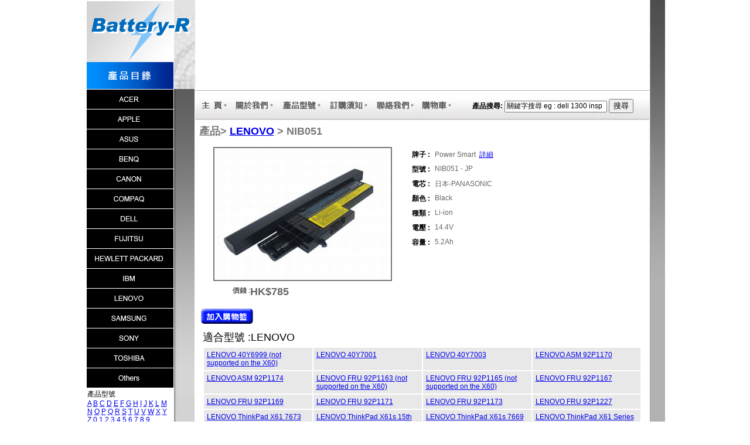

--- FILE ---
content_type: text/html; Charset=UTF-8
request_url: http://www.battery-r.com/db/product-show.asp?PID=1098
body_size: 18945
content:
<html>
<head>
<meta http-equiv="Content-Type" content="text/html; charset=UTF-8" />
<link rel="icon" type="image/x-icon" href="/image/favicon.ico">

<title>Battery-R</title>
<link href="style.css" rel="stylesheet" type="text/css">

<script type="text/JavaScript">
<!--
function MM_findObj(n, d) { //v4.01
  var p,i,x;  if(!d) d=document; if((p=n.indexOf("?"))>0&&parent.frames.length) {
    d=parent.frames[n.substring(p+1)].document; n=n.substring(0,p);}
  if(!(x=d[n])&&d.all) x=d.all[n]; for (i=0;!x&&i<d.forms.length;i++) x=d.forms[i][n];
  for(i=0;!x&&d.layers&&i<d.layers.length;i++) x=MM_findObj(n,d.layers[i].document);
  if(!x && d.getElementById) x=d.getElementById(n); return x;
}

function MM_swapImgRestore() { //v3.0
  var i,x,a=document.MM_sr; for(i=0;a&&i<a.length&&(x=a[i])&&x.oSrc;i++) x.src=x.oSrc;
}

function MM_preloadImages() { //v3.0
  var d=document; if(d.images){ if(!d.MM_p) d.MM_p=new Array();
    var i,j=d.MM_p.length,a=MM_preloadImages.arguments; for(i=0; i<a.length; i++)
    if (a[i].indexOf("#")!=0){ d.MM_p[j]=new Image; d.MM_p[j++].src=a[i];}}
}

function MM_swapImage() { //v3.0
  var i,j=0,x,a=MM_swapImage.arguments; document.MM_sr=new Array; for(i=0;i<(a.length-2);i+=3)
   if ((x=MM_findObj(a[i]))!=null){document.MM_sr[j++]=x; if(!x.oSrc) x.oSrc=x.src; x.src=a[i+2];}
}
//-->

</script>


</head>

<body>
<table width="989"  border="0" align="center" cellpadding="0" cellspacing="0">
  <tr>
    <td><table width="100%"  border="0" cellpadding="0" cellspacing="0">
      <tr>
        <td valign="top" background="../image2/images/home_3111.jpg">
<table width="100" height="100%" border="0" cellpadding="0" cellspacing="0">
  <tr>
    <td colspan="2"><img src="../image2/images/home2_01.jpg" width="187" height="152"></td>
  </tr>
  <tr>
    <td width="151"><a href="plACER.html" onMouseOut="MM_swapImgRestore()" onMouseOver="MM_swapImage('Image48','','../image2/images/home2_04.jpg',1)"><img src="../image2/images/home_04.jpg" alt="ACER" name="Image48" width="151" height="34" border="0" /></a></td>
    <td width="36" rowspan="16" valign="top"><img src="../image2/images/home_16.jpg" width="36" height="523" /></td>
  </tr>
  <tr>
    <td><a href="plAPPLE.html" onMouseOut="MM_swapImgRestore()" onMouseOver="MM_swapImage('Image49','','../image2/images/home2_15.jpg',1)"><img src="../image2/images/home_15.jpg" alt="APPLE" name="Image49" width="151" height="34" border="0" /></a></td>
  </tr>
  <tr>
    <td><a href="plASUS.html" onMouseOut="MM_swapImgRestore()" onMouseOver="MM_swapImage('Image50','','../image2/images/home2_19.jpg',1)"><img src="../image2/images/home_19.jpg" alt="ASUS" name="Image50" width="151" height="34" border="0" /></a></td>
  </tr>
  <tr>
    <td><a href="plBENQ.html" onMouseOut="MM_swapImgRestore()" onMouseOver="MM_swapImage('Image51','','../image2/images/home2_20.jpg',1)"><img src="../image2/images/home_20.jpg" alt="BENQ" name="Image51" width="151" height="34" border="0" /></a></td>
  </tr>
  <tr>
    <td><a href="plCANON.html" onMouseOut="MM_swapImgRestore()" onMouseOver="MM_swapImage('Image52','','../image2/images/home2_21.jpg',1)"><img src="../image2/images/home_21.jpg" alt="CANON" name="Image52" width="151" height="34" border="0" /></a></td>
  </tr>
  <tr>
    <td><a href="plCOMPAQ.html" onMouseOut="MM_swapImgRestore()" onMouseOver="MM_swapImage('Image53','','../image2/images/home2_22.jpg',1)"><img src="../image2/images/home_22.jpg" alt="COMPAQ" name="Image53" width="151" height="34" border="0" /></a></td>
  </tr>
  <tr>
    <td><a href="plDELL.html" onMouseOut="MM_swapImgRestore()" onMouseOver="MM_swapImage('Image54','','../image2/images/home2_23.jpg',1)"><img src="../image2/images/home_23.jpg" alt="DELL" name="Image54" width="151" height="34" border="0" /></a></td>
  </tr>
  <tr>
    <td><a href="plFUJITSU.html" onMouseOut="MM_swapImgRestore()" onMouseOver="MM_swapImage('Image55','','../image2/images/home2_24.jpg',1)"><img src="../image2/images/home_24.jpg" alt="FUJITSU" name="Image55" width="151" height="34" border="0" /></a></td>
  </tr>
  <tr>
    <td><a href="plHEWLETT$32$PACKARD.html" onMouseOut="MM_swapImgRestore()" onMouseOver="MM_swapImage('Image56','','../image2/images/home2_25.jpg',1)"><img src="../image2/images/home_25.jpg" alt="HEWLETT PACKARD" name="Image56" width="151" height="34" border="0" /></a></td>
  </tr>
  <tr>
    <td><a href="plIBM.html" onMouseOut="MM_swapImgRestore()" onMouseOver="MM_swapImage('Image57','','../image2/images/home2_26.jpg',1)"><img src="../image2/images/home_26.jpg" alt="IBM" name="Image57" width="151" height="34" border="0" /></a></td>
  </tr>
   <tr>
    <td><a href="plLENOVO.html" onMouseOut="MM_swapImgRestore()" onMouseOver="MM_swapImage('Image58','','../image2/images/home2_27.jpg',1)"><img src="../image2/images/home_27.jpg" alt="LENOVO" name="Image58" width="151" height="34" border="0" /></a></td>
  </tr>
   <tr>
    <td><a href="plSAMSUNG.html" onMouseOut="MM_swapImgRestore()" onMouseOver="MM_swapImage('Image59','','../image2/images/home2_28.jpg',1)"><img src="../image2/images/home_28.jpg" alt="SAMSUNG" name="Image59" width="151" height="34" border="0" /></a></td>
  </tr>
   <tr>
    <td><a href="plSONY.html" onMouseOut="MM_swapImgRestore()" onMouseOver="MM_swapImage('Image60','','../image2/images/home2_29.jpg',1)"><img src="../image2/images/home_29.jpg" alt="SONY" name="Image60" width="151" height="34" border="0" /></a></td>
  </tr>
   <tr>
    <td><a href="plTOSHIBA.html" onMouseOut="MM_swapImgRestore()" onMouseOver="MM_swapImage('Image61','','../image2/images/home2_30.jpg',1)"><img src="../image2/images/home_30.jpg" alt="TOSHIBA" name="Image61" width="151" height="34" border="0" /></a></td>
  </tr>
   <tr>
    <td><a href="plOTHER.html" onMouseOut="MM_swapImgRestore()" onMouseOver="MM_swapImage('Image62','','../image2/images/home2_31.jpg',1)"><img src="../image2/images/home_31.jpg" alt="OTHER" name="Image62" width="151" height="34" border="0" /></a></td>
  </tr>
              
   <tr>
     <td width="151"><table width="100%" border="0" cellspacing="0" cellpadding="3">
       <tr>
         <td>產品型號<br />
          <a href="pmkA.html">A</a> <a href="pmkB.html">B</a> <a href="pmkC.html">C</a> <a href="pmkD.html">D</a> <a href="pmkE.html">E</a> <a href="pmkF.html">F</a> <a href="pmkG.html">G</a> <a href="pmkH.html">H</a> <a href="pmkI.html">I</a> <a href="pmkJ.html">J</a> <a href="pmkK.html">K</a> <a href="pmkL.html">L</a> <a href="pmkM.html">M</a> <a href="pmkN.html">N</a> <a href="pmkO.html">O</a> <a href="pmkP.html">P</a> <a href="pmkQ.html">Q</a> <a href="pmkR.html">R</a> <a href="pmkS.html">S</a> <a href="pmkT.html">T</a> <a href="pmkU.html">U</a> <a href="pmkV.html">V</a> <a href="pmkW.html">W</a> <a href="pmkX.html">X</a> <a href="pmkY.html">Y</a> <a href="pmkZ.html">Z</a> <a href="pmk0.html">0</a> <a href="pmk1.html">1</a> <a href="pmk2.html">2</a> <a href="pmk3.html">3</a> <a href="pmk4.html">4</a> <a href="pmk5.html">5</a> <a href="pmk6.html">6</a> <a href="pmk7.html">7</a> <a href="pmk8.html">8</a> <a href="pmk9.html">9</a></td>
       </tr>
     </table></td>
   </tr>
</table>
</td>
        <td valign="top"><table width="100%"  border="0" cellpadding="0" cellspacing="0">
          <tr>
            <td valign="top">
<table width="100%"  border="0" cellpadding="0" cellspacing="0">
  <tr>
    <td><object classid="clsid:D27CDB6E-AE6D-11cf-96B8-444553540000" codebase="http://download.macromedia.com/pub/shockwave/cabs/flash/swflash.cab#version=6,0,29,0" width="775" height="153">
      <param name="movie" value="../santle.swf">
      <param name=quality value=high>
      <embed src="../santle.swf" quality=high pluginspage="http://www.macromedia.com/shockwave/download/index.cgi?P1_Prod_Version=ShockwaveFlash" type="application/x-shockwave-flash" width="775" height="153"></embed>
    </object></td>
  </tr>
  <tr>
    <td background="../image2/images/home_14.jpg"><table width="100%"  border="0" cellpadding="0" cellspacing="0">
      <tr>
        <td><table width="0%" height="0%" border="0" align="left" cellpadding="0" cellspacing="0">
          <tr>
            <td width="13%" height="100%"><a href="index.asp" onMouseOut="MM_swapImgRestore()" onMouseOver="MM_swapImage('Image23','','../image2/images/home2_07.jpg',1)"><img src="../image2/images/home_07.jpg" name="Image23" width="60" height="52" border="0"></a></td>
            <td width="17%"><a href="about.asp" onMouseOut="MM_swapImgRestore()" onMouseOver="MM_swapImage('Image27','','../image2/images/home2_08.jpg',1)"><img src="../image2/images/home_08.jpg" name="Image27" width="76" height="52" border="0"></a></td>
            <td width="17%"><a href="product-list.asp" onMouseOut="MM_swapImgRestore()" onMouseOver="MM_swapImage('Image26','','../image2/images/home2_09.jpg',1)"><img src="../image2/images/home_09.jpg" name="Image26" width="77" height="52" border="0"></a></td>
            <td width="17%"><a href="qna.asp" onMouseOut="MM_swapImgRestore()" onMouseOver="MM_swapImage('Image28','','../image2/images/home2_10.jpg',1)"><img src="../image2/images/home_10.jpg" name="Image28" width="77" height="52" border="0"></a></td>
            <td width="16%" nowrap><a href="contact.asp" onMouseOut="MM_swapImgRestore()" onMouseOver="MM_swapImage('Image25','','../image2/images/home2_11.jpg',1)"><img src="../image2/images/home_11.jpg" name="Image25" width="77" height="52" border="0"></a></td>
            <td width="20%" nowrap background="../image2/images/home_14.jpg"><a href="Esyadd.asp" onMouseOut="MM_swapImgRestore()" onMouseOver="MM_swapImage('Image24','','../image2/images/home2_12.jpg',1)"><img src="../image2/images/home_12.jpg" name="Image24" width="64" height="52" border="0"></a></td>
          </tr>
        </table></td>
		
        <td valign="bottom"><form id="SearchForm" name="SearchForm" method="post" action="product-search.asp" class="Search_Form">
產品搜尋: <input name="key" type="text" class="Search_Key_Field" id="key" onfocus="if (this.value == '關鍵字搜尋 eg : dell 1300 insp') this.value = '';" onblur="if (this.value == '') this.value = '關鍵字搜尋 eg : dell 1300 insp';" value="關鍵字搜尋 eg : dell 1300 insp" maxlength="255"/>
<input type="submit" name="Submit" value="搜尋"/>
    </form></td>
      </tr>
    </table></td>
  </tr>
</table>
</td>
          </tr>
          <tr>
            <td width="775" valign="top"><table width="100%" border="0" cellpadding="3" cellspacing="2">
              <tr>
                
                <td class="Main_Table_Title"> 產品>
                    
                    <a href="psLENOVO.html">LENOVO</a> > NIB051</tr>
              <tr>
                <td align="center"><table width="100%" border="0" cellpadding="3" cellspacing="2">
                    <tr>
                      <td align="center" valign="top"><table width="88%" border="1" cellpadding="0" cellspacing="0" bordercolor="#787878">
                          <tr>
                            <td><a href="photo/NIB051.N3.JPG" target="_blank"><img src="photo/NIB051.N3.JPG" width="300" border="0"></a></td>
                          </tr>
                      </table></td>
                      <td rowspan="2" width="400" valign="top"><table border="0" cellspacing="2" cellpadding="3" class="Product_Show_Desc_Table">
                          <tr>
                            <th align="left" valign="top">牌子 :</th>
                            <td>Power Smart&nbsp;&nbsp;<a href="../image2/PDF/about_Power%20Smart.pdf">詳細 </a> </td>
                          </tr>
                          <tr>
                            <th align="left" valign="top">型號 :</th>
                            <td>NIB051 - JP</td>
                          </tr>
						  
                          <tr> 
                            <th align="left" valign="top">電芯 :</th>
                            <td>日本-PANASONIC</td>                            
                          </tr>
						  
						  <tr>
                            <th align="left" valign="top">顏色 :</th>
                            <td>Black</td>
                          </tr>
                          <tr>
                            <th align="left" valign="top">種類 :</th>
                            <td>Li-ion</td>
                          </tr>
                          <tr>
                            <th align="left" valign="top">電壓 :</th>
                            <td>14.4V </td>
                          </tr>
                          <tr>
                            <th align="left" valign="top">容量 :</th>
                            <td>5.2Ah</td>
                          </tr>
                      </table></td>
                    </tr>
                    <tr>
                      <td><table width="100%" border="0" cellspacing="0" cellpadding="0">
                          <tr>
                            <td width="24%" align="right" valign="top" class="Product_Show_Price_Title"> 價錢 : </td>
                            <td width="76%" class="Product_Show_Price">HK$785</td>
                          </tr>
                          <tr>
                            <form id="form1" name="form1" method="post" action="Esyadd.asp">
                              <td colspan="2" class="textcolor3"><br />
                                  <input name="add" type="image" src="../image/index_20.jpg" alt="Add to cart" />
                                  <input type="hidden" name="PID" value="1098" /></td>
                            </form>
                          </tr>
                      </table></td>
                    </tr>
                    <tr>
                      <td colspan="2"><table width="100%">
                          <tr>
                            <td class="Product_Show_Model_Title"> 適合型號 :LENOVO</td>
                          </tr>
                          <tr>
                            <td>
                              
                              <table width="100%" class="Product_Show_Model_Table">
                                
                                <tr>
                                  
                                  <td width="25%" valign="top"><a href="psLENOVO$32$40Y6999$32$(not$32$supported$32$on$32$the$32$X60).html">LENOVO 40Y6999 (not supported on the X60)</a></td>
                                  
                                  <td width="25%" valign="top"><a href="psLENOVO$32$40Y7001.html">LENOVO 40Y7001</a></td>
                                  
                                  <td width="25%" valign="top"><a href="psLENOVO$32$40Y7003.html">LENOVO 40Y7003</a></td>
                                  
                                  <td width="25%" valign="top"><a href="psLENOVO$32$ASM$32$92P1170.html">LENOVO ASM 92P1170</a></td>
                                  
                                </tr>
                                
                                <tr>
                                  
                                  <td width="25%" valign="top"><a href="psLENOVO$32$ASM$32$92P1174.html">LENOVO ASM 92P1174</a></td>
                                  
                                  <td width="25%" valign="top"><a href="psLENOVO$32$FRU$32$92P1163$32$(not$32$supported$32$on$32$the$32$X60).html">LENOVO FRU 92P1163 (not supported on the X60)</a></td>
                                  
                                  <td width="25%" valign="top"><a href="psLENOVO$32$FRU$32$92P1165$32$(not$32$supported$32$on$32$the$32$X60).html">LENOVO FRU 92P1165 (not supported on the X60)</a></td>
                                  
                                  <td width="25%" valign="top"><a href="psLENOVO$32$FRU$32$92P1167.html">LENOVO FRU 92P1167</a></td>
                                  
                                </tr>
                                
                                <tr>
                                  
                                  <td width="25%" valign="top"><a href="psLENOVO$32$FRU$32$92P1169.html">LENOVO FRU 92P1169</a></td>
                                  
                                  <td width="25%" valign="top"><a href="psLENOVO$32$FRU$32$92P1171.html">LENOVO FRU 92P1171</a></td>
                                  
                                  <td width="25%" valign="top"><a href="psLENOVO$32$FRU$32$92P1173.html">LENOVO FRU 92P1173</a></td>
                                  
                                  <td width="25%" valign="top"><a href="psLENOVO$32$FRU$32$92P1227.html">LENOVO FRU 92P1227</a></td>
                                  
                                </tr>
                                
                                <tr>
                                  
                                  <td width="25%" valign="top"><a href="psLENOVO$32$ThinkPad$32$X61$32$7673.html">LENOVO ThinkPad X61 7673</a></td>
                                  
                                  <td width="25%" valign="top"><a href="psLENOVO$32$ThinkPad$32$X61s$32$15th$32$Anniversary$32$Edition.html">LENOVO ThinkPad X61s 15th Anniversary Edition</a></td>
                                  
                                  <td width="25%" valign="top"><a href="psLENOVO$32$ThinkPad$32$X61s$32$7669.html">LENOVO ThinkPad X61s 7669</a></td>
                                  
                                  <td width="25%" valign="top"><a href="psLENOVO$32$ThinkPad$32$X61$32$Series.html">LENOVO ThinkPad X61 Series</a></td>
                                  
                                </tr>
                                
                                <tr>
                                  
                                  <td width="25%" valign="top"><a href="psLENOVO$32$ThinkPad$32$X61s$32$Series.html">LENOVO ThinkPad X61s Series</a></td>
                                  
                              </table>
                              <p>
                              
 產品保養維修: 1年保養維修:由生產商提供 <a href="../image2/PDF/about_Power%20Smart.pdf">詳細</a></p>
                              </td>
                          </tr>
                      </table></td>
                    </tr>
                </table></td>
              </tr>
            </table></td>
          </tr>
        </table></td>
        <td width="27" valign="top" background="../image2/images/home_34.jpg"><img src="../image2/images/home_18.jpg" width="27" height="523"></td>
      </tr>
    </table></td>
  </tr>
  <tr>
    <td><img src="../image2/images/home_35.jpg" width="989" height="106" /></td>
  </tr>
</table>
</body>
</html>


--- FILE ---
content_type: text/css
request_url: http://www.battery-r.com/db/style.css
body_size: 3114
content:
/* CSS Document */
body {margin:0;font-family:Arial, "�s�ө���";font-size:12px;text-align:center;background-color:#FFFFFF;}
table {font-size:12px;	font-family:Arial, "�s�ө���";}
.admin_title {font-size:24px;color:#0000FF;font-weight:bold;}
.user_title {font-size:16px;color:#0000FF;font-weight:bold;}
.Sub_title {font-size:16px;font-weight:bold;}
.table_title {font-weight:bold;font-size: 14px;}
.Sub_table {background-color:#FFFFFF;}
.Sub_table2 {background-color:#f4f4f4;}

.message {font-size:20px;color:#ff0080;}
.error_text {font-size:14px;color:#ff0080;}
.esyaddtable {background-color:#ffccff;}
.esyaddsubtable {background-color:#ffffff;}
.textsize {font-size:16px;}
.textcolor {color: #ff0080;font-size:16px;}
.textcolor2 {color:#ff0080;font-size:16px;}
.textcolor3 {color:#ff0080;font-weight:bold;font-size:16px;}

.maincolor {color: #787878;font-size:18px;}
.textsmall {font-size:10px;}
.textltitle {font-size:18px;font-weight:bold;color:#D34172;font-family:Arial, Helvetica, sans-serif}

.textlstitle {font-size:16px;font-weight:bold;color:#7A7879;font-family:Arial, Helvetica, sans-serif}

.pheight {font-size: 14px;line-height:1px;}
.btn {font-family:Arial, Helvetica, sans-serif}

.Search_Form {font-size:12px;font-family:Arial, "�s�ө���";font-weight:bold;}
.Search_Key_Field {font-size:12px;font-family:Arial, "�s�ө���";width:175px;}
.Search_Key_Btn {font-family:Arial, Helvetica, sans-serif}

.Main_Table_Title {color:#787878;font-weight:bold;font-size:18px;padding:5px 5px 5px 5px;text-align:left;vertical-align:top;}

.Product_Onepage_Desc_Table table {font-size:12px;font-family:Arial, "�s�ө���";}
.Product_Onepage_Desc_Table td {color:#666666;font-size:12px;text-align:left;vertical-align:top;width:450px;}
.Product_Onepage_Desc_Table td.title {color:#000000;font-size:12px;width:80px;}

.Product_Show_Desc_Table table{font-size:12px;font-family:Arial, "�s�ө���";}
.Product_Show_Desc_Table td {color:#666666;font-size:12px;text-align:left;vertical-align:top;width:170px;}
.Product_Show_Desc_Table td.title {color:#000000;font-size:12px;width:80px;}

.Product_Show_Price_Title {color:#000000;font-size:12px;}
.Product_Show_Price {color:#666666;font-weight:bold;font-size:18px;}

.Product_Show_Model_Title {color:#000000;font-size:18px;}
.Product_Show_Model_Table table {border:1px solid #787878;text-align:left;vertical-align:top;}
.Product_Show_Model_Table td {background-color:#E8E8E8;padding:5px 5px 5px 5px;}

.Contact_Table table {border-color:#787878;font-family:Arial, "�s�ө���";}
.Contact_Table td {border-color:#787878;background-color:#FFFFFF;font-size:12px;text-align:left;vertical-align:top;}
.Contact_Table td.title {background-color:#c1e4ff;font-weight:bold;color:#000000;}




/*a:link{	color:#787878;	font-weight:bold;	text-decoration:none;	font-size: 18px;}
a:visited{	color:#787878;	font-weight:bold;	text-decoration:none;	font-size: 18px;}
a:hover{	color:#787878;	font-weight:bold;	text-decoration:underline;	font-size: 18px;}
a:active{	color:#787878;	font-weight:bold;	text-decoration:none;	font-size: 18px;}*/